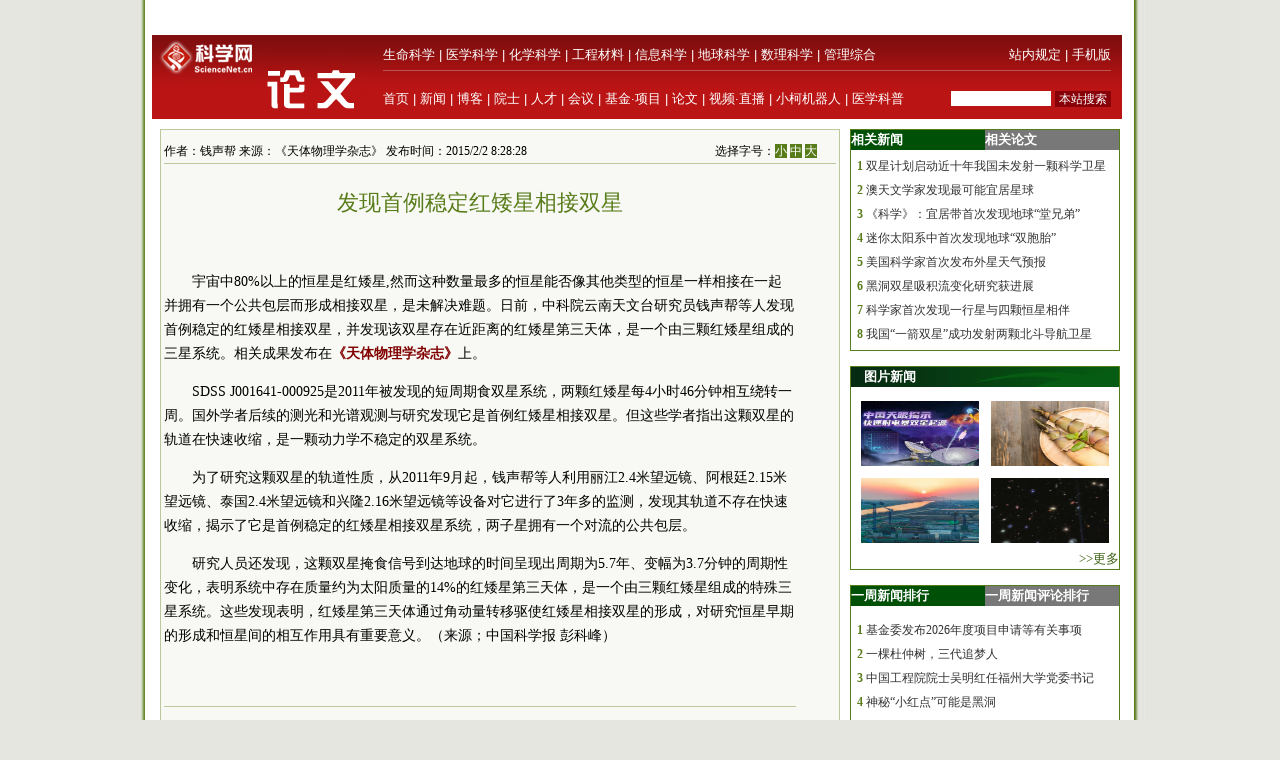

--- FILE ---
content_type: text/html
request_url: https://paper.sciencenet.cn/htmlpaper/201522828284335592.shtm
body_size: 10966
content:
<!DOCTYPE html PUBLIC "-//W3C//DTD XHTML 1.0 Transitional//EN" "http://www.w3.org/TR/xhtml1/DTD/xhtml1-transitional.dtd">
<html xmlns="http://www.w3.org/1999/xhtml">
<head>
    <title>发现首例稳定红矮星相接双星—论文—科学网</title>
    <meta http-equiv="Content-Type" content="text/html; charset=utf-8" />
    <meta name="keywords" content=红矮星，双星，三星系统, />
    <script language="javascript" type="text/javascript">
		function showsize(sid)
		{
				document.getElementById("content"+1).style.fontSize=sid;
document.getElementById("content"+1).className='f'+sid;
			
		}
		function showandhide(showid,hideid)
        {
         document.getElementById(showid).style.display="";
         document.getElementById(hideid).style.display="none";
          document.getElementById(showid+"1").style.background="#005007";
         document.getElementById(hideid+"1").style.background="#787878";
        }
    </script>

    <style type="text/css">
body { margin:0; padding:0; background:#e4e6df url(/images/a-b-mbr.jpg) repeat-y center top; text-align:center; font:13px Arial, Helvetica, sans-serif; }
#wrap { margin:0 auto; text-align:left; width:980px; padding:0 0px; w\idth:976px;background:#ffffff}
img { border:0; }
td{font:13px 宋体}
#header { width:100%; margin-top:5px;text-align:center; }
#fielder {margin:0 auto; text-align:left; width:970px;}
#fielderleft {width:450px; float: left;font:13px 宋体;color:#b41319;height:20px; text-align:right;margin-top:5px}
#fielderright {width:520px; float: right;height:20px}
#fielderleft a{font:13px 宋体;color:#b41319; text-decoration:none; }
#main {margin:0 auto; text-align:left; width:960px; padding:0 4px;}
#footer { width:100%; height:66px;margin-top:10px; clear:both; text-align:center; }
 #foot1{text-align:center;background:#d7ceaa;color:#885f17;width:100%; height:30px;margin-top:10px;vertical-align:bottom}
#foot1 a{font:12px 宋体, Helvetica, sans-serif;color:#885f17; text-decoration:none;}
#mleft{float: left; width:680px}
#mright{float: right; width:270px;text-align:left;}
.html1{font:12px 宋体;color:#333333; text-decoration:none; }
.html2{font:12px 宋体;color:#885f17; text-decoration:none; }
#headerleft ul {text-align:left; width:456px;  margin:0; padding:0; list-style:none;  }
#headerleft li{ margin-right: auto;display:inline;vertical-align:bottom;}
#headerleft { float:left; width:456px; height:22px text-align:left; }
#headerleft a{font:13px 宋体, Helvetica, sans-serif;color:#000000; text-decoration:none;}
#headerright a{font:13px 宋体, Helvetica, sans-serif;color:#000000; text-decoration:none;}
#head2{background:#ba1414;width:970px;bgcolor:#ba1414;margin-top:0px}
textarea { font: 12px Arial, Helvetica, sans-serif; border:1px solid #333333; }
.input{ font: 11px Arial, Helvetica, sans-serif; border:1px solid #333333;}
.rblinput{ font: 11px Arial; border:0;width:30px}
.ulclass{margin:8px 5px 8px 20px; padding:0; list-style:none;  text-align:left; line-height:16px;}
.ulclass li{display:inline;}
.h1ulclass{margin:0px 5px 8px 20px; padding:0; list-style:none;  text-align:left; line-height:16px;}
.h1ulclass li{display:inline;}
.plnum{width: 30px;color:#587c19;font:12px 宋体; text-align:center; font-weight:bold;margin-left:-14px}
.highlight2{font-size:12px;color:#333333;text-decoration:none;}
a:hover {
	color: #ba1413;

	text-decoration: underline;
}
a{ text-decoration:none;color:#333333;}
#head1{width:970px;margin-top:0px}
#head2 td{font:12px 宋体}
#field8 a{font:13px 宋体;color:#fff; text-decoration:none;}
#field8 td{ height:20px;}
#content1 a{color: #800000;}
.f12{font-size:12px}
.f14{font-size:14px}
.f16{font-size:16px}
.ifcomm{}
</style>
</head>
<body>
    <div id="wrap">
     
      <!--登录-->
		<iframe src="http://bbs.sciencenet.cn/plus.php?mod=iframelogin" style="width:970px; height:32px; " scrolling="no" frameborder="0"  ></iframe>
            <!--导航-->
           ﻿<link href="https://www.sciencenet.cn/css/indexhead.css" type="text/css" rel="stylesheet" />
     <div class="logo">
          <div  class="lg"  ><a href="https://paper.sciencenet.cn/"><img src="/images/paper.jpg" width="231" height="84"  alt="科学网论文频道"  /></a></div>
		 <div class="rg02"  >
		 <div class="rg" ><span style="float:left;">
                        <a href="https://www.sciencenet.cn/life/" style="color:#fff">生命科学</a> | 
                        <a href="https://www.sciencenet.cn/medicine/" style="color:#fff">医学科学</a> | 
                        <a href="https://www.sciencenet.cn/chemistry/" style="color:#fff">化学科学</a> | 
                        <a href="https://www.sciencenet.cn/material/" style="color:#fff">工程材料</a> | 
                        <a href="https://www.sciencenet.cn/information/" style="color:#fff">信息科学</a> | 
                        <a href="https://www.sciencenet.cn/earth/" style="color:#fff">地球科学</a> | 
                        <a href="https://www.sciencenet.cn/mathematics/" style="color:#fff">数理科学</a> | 
                        <a href="https://www.sciencenet.cn/policy/" style="color:#fff">管理综合</a> </span> 
		  <span style=" float:right;  "> <a href="https://blog.sciencenet.cn/blog-45-1064777.html" style="color:#fff">站内规定</a> | <a href="https://wap.sciencenet.cn/"   style="color:#fff">手机版</a></span></div>
          <div class="rg01"><span style="float:left;  ">
                <a href="https://www.sciencenet.cn/">首页</a> | <a href="https://news.sciencenet.cn/">新闻</a> | <a href="https://blog.sciencenet.cn/blog.php">博客</a> | <a href="https://news.sciencenet.cn/ys/">院士</a> | <a href="https://talent.sciencenet.cn/">人才</a> | <a href="https://meeting.sciencenet.cn">会议</a> | <a href="https://fund.sciencenet.cn/">基金&middot;项目</a> | <a href="https://paper.sciencenet.cn/">论文</a> | <a href="https://blog.sciencenet.cn/blog.php?mod=video">视频&middot;直播</a> | <a href="https://paper.sciencenet.cn/AInews">小柯机器人</a> | <a href="https://kxxsh.sciencenet.cn/">医学科普</a>
          </span>
			  <div style="float:right; padding-left:0px;">
				   <form style="display:inline" method="get" action="https://www.baidu.com/baidu" accept-charset="utf-8" name="f1">
					  <input style=" width:100px;border:0" maxlength="40" size="31" name="word" />
					  <input type="submit" style="cursor:pointer; width:56px; font-size:12px; background-color:#880008; border-width:0px; height:16px; color:#fff;" value="本站搜索" />
					  <input type="hidden" value="2097152" name="ct" />
					  <input type="hidden" value="3" name="cl" />
					  <input type="hidden" value="paper.sciencenet.cn" name="si" />
					  <input type="hidden" value="utf-8" name="ie" />
				  </form>
			  </div>
          </div></div>
        </div> 

        <div style="line-height: 10px; height: 10px; clear: both;  ">
            &nbsp;</div>
        <div id="main">
            <div id="mleft">
                <table border="0" cellpadding="0" cellspacing="0" style="width: 100%" >
                    <tr>
                        <td style="width: 680px;">
                            <table id="content" style="border: solid 1px #bbc89b; width: 680px; text-align: center;
                                background-color: #f8f9f4">
                                <tr>
                                    <td align="left">
                                        <div style="height: 20px; margin: 0 auto; border-bottom: solid 1px #bbc89b; margin-top: 10px;
                                            width: 82%; font: 12px 宋体; float: left; ">
                                            作者：钱声帮 来源：《天体物理学杂志》 发布时间：2015/2/2 8:28:28</div>
                                        <div style="height: 20px; margin: 0 auto; border-bottom: solid 1px #bbc89b; margin-top: 10px;
                                            width: 18%; font: 12px 宋体; float: right">
                                            选择字号：<span onclick="showsize(12)" style="background-color: #587c19; color: #fff;
                                                font-size: 12px; cursor: pointer">小</span> <span onclick="showsize(14)" style="background-color: #587c19;
                                                    color: #fff; font-size: 12px; cursor: pointer">中</span> <span onclick="showsize(16)"
                                                        style="background-color: #587c19; color: #fff; font-size: 12px; cursor: pointer">
                                                        大</span>
                                        </div>
                                    </td>
                                </tr>
                                <tr>
                                    <td>
                                        <div id="content1" style="width: 94%; font: 14px 宋体; text-align: left; line-height: 24px;
                                            word-wrap: break-word">
                                            <table width="100%" border="0" cellspacing="0" cellpadding="0">
                                                <tr>
                                                    <td height="20">
                                                    </td>
                                                </tr>
                                                <tr>
                                                    <td align="center" valign="middle" class="style1" style="font-size: 13px; color: #333333;
                                                        font-family: 宋体; line-height: 20px">
                                                        <b></b></td>
                                                </tr>
                                                <tr>
                                                    <td align="center" class="style1" style="font-size: 22px; color: #587c19; font-family: 黑体;
                                                        line-height: 30px">
                                                        发现首例稳定红矮星相接双星</td>
                                                </tr>
                                                <tr>
                                                    <td align="center" valign="middle" class="style1" style="font-size: 13px; color: #333333;
                                                        font-family: 宋体; line-height: 20px;">
                                                        <b></b></td>
                                                </tr>
                                            </table>
                                            <p>
	&nbsp;</p>
<p style="text-indent: 2em">
	宇宙中80%以上的恒星是红矮星,然而这种数量最多的恒星能否像其他类型的恒星一样相接在一起并拥有一个公共包层而形成相接双星，是未解决难题。日前，中科院云南天文台研究员钱声帮等人发现首例稳定的红矮星相接双星，并发现该双星存在近距离的红矮星第三天体，是一个由三颗红矮星组成的三星系统。相关成果发布在<strong><a href="http://iopscience.iop.org/2041-8205/798/2/L42" target="_blank"><span style="color:#800000;">《天体物理学杂志》</span></a></strong>上。</p>
<p style="text-indent: 2em">
	SDSS J001641-000925是2011年被发现的短周期食双星系统，两颗红矮星每4小时46分钟相互绕转一周。国外学者后续的测光和光谱观测与研究发现它是首例红矮星相接双星。但这些学者指出这颗双星的轨道在快速收缩，是一颗动力学不稳定的双星系统。</p>
<p style="text-indent: 2em">
	为了研究这颗双星的轨道性质，从2011年9月起，钱声帮等人利用丽江2.4米望远镜、阿根廷2.15米望远镜、泰国2.4米望远镜和兴隆2.16米望远镜等设备对它进行了3年多的监测，发现其轨道不存在快速收缩，揭示了它是首例稳定的红矮星相接双星系统，两子星拥有一个对流的公共包层。</p>
<p style="text-indent: 2em">
	研究人员还发现，这颗双星掩食信号到达地球的时间呈现出周期为5.7年、变幅为3.7分钟的周期性变化，表明系统中存在质量约为太阳质量的14%的红矮星第三天体，是一个由三颗红矮星组成的特殊三星系统。这些发现表明，红矮星第三天体通过角动量转移驱使红矮星相接双星的形成，对研究恒星早期的形成和恒星间的相互作用具有重要意义。（来源；中国科学报 彭科峰）</p>
<div style="text-indent:2em;color: #587c19">
	&nbsp;</div>

                                            <div style="border-bottom: solid 1px #bfc89d; vertical-align: bottom; width: 100%;
                                                height: 20px">
                                            </div>
                                            <div style="width: 100%; height: 20px; text-align: center; margin:10px">
                                                        <!-- JiaThis Button BEGIN -->
<script src="/html/js/share.js" type="text/javascript"></script>
<!-- JiaThis Button END -->
                                            </div>
                                            
                                        </div>
                                    </td>
                                </tr>

                            </table>
                        </td>
                    </tr>
                </table>
                <div style="line-height: 10px; height: 10px; clear: both;">
                        &nbsp;</div>
                <div style=" vertical-align: bottom; width: 100%;
                                            height: 20px; text-align:right">
               
                                        <form action="/html/mail.aspx" method="post" id="myform">
                                            <span onclick="javascript:window.print()" style="cursor: pointer; background-color: #587c19;
                                                color: #fff;">&nbsp;打印&nbsp;</span> <span style="color: #587c19">发E-mail给：</span><input
                                                    name="txtemail" type="text" value="" size="22"  id="txtemail" style="background-color: #eeeee8" />&nbsp;
                                            <input type="hidden" id="myurl" name="myurl" runat="server" value="35592" />
                                            <input type="submit" value="" style="background-image: url(/images/go.gif); background-color: Transparent;
                                                width: 30px; background-repeat: no-repeat; border-width: 0; height: 21px" /></form>
                                        &nbsp; &nbsp;&nbsp;
                </div>
               <div style="line-height: 20px; height: 20px; clear: both;">
                        &nbsp;</div>
                         <div style="color:#784704; text-align:left" class="ifcomm">以下评论只代表网友个人观点，不代表科学网观点。</div>
                <div style="border: solid 1px #bbc89b; width: 680px; text-align: center; background-color: #f8f9f4" class="ifcomm">
                 
                   <B>���� SSI �ļ�ʱ����</B><BR>
 
                                     <div style="text-align:left;width: 94%; margin-top:10px"><a href="/html/commentp.aspx?id=35592" style="color:#ba1413; text-decoration:none"><img src="/images/newcomm.gif" /></a></div>
                    <div style="line-height: 4px; height: 4px; clear: both;">
                        &nbsp;</div>
                   <div style="text-align:left;width: 94%;border-top: solid 0px #bfc89d" id="formcomm">
                    
                    <iframe src="/html/papercomm.aspx?nid=35592" style="margin: 0px;
                    padding: 0px" frameborder="0" scrolling="no" height="160px" width="100%"></iframe>
                   
                    </div>
                 
                </div>
               
                </div>
                <div id="mright">
                  <script src="/html/js/p1.js" type="text/javascript"></script>
                    <!--相关新闻和相关论文-->
                    <table width="100%" border="0" cellpadding="0" cellspacing="0" style="border: solid 1px #557d1a;">
                        <tr>
                            <td align="left" id="xgnews1" style="background: #005007; height: 20px; font: 13px 宋体;
                                color: #fff; font-weight: bold; line-height: 20px; width: 50%" onmouseover="showandhide('xgnews','xgpaper')">
                                <span target="_blank" style="font: 13px 宋体; color: #fff; font-weight: bold;
                                    line-height: 20px; text-indent: 1em">相关新闻</span></td>
                            <td align="left" id="xgpaper1" style="background: #787878; height: 20px; font: 13px 宋体;
                                color: #fff; font-weight: bold; line-height: 20px; width: 50%" onmouseover="showandhide('xgpaper','xgnews')">
                                <span target="_blank" style="font: 13px 宋体; color: #fff; font-weight: bold;
                                    line-height: 20px; text-indent: 1em">相关论文</span></td>
                        </tr>
                        <tr>
                            <td align="center" colspan="2">
                                <div id="xgnews">
                                    <ul class="ulclass">
<li class='plnum'>1</li>&nbsp;<li><a href="/htmlnews/2014/7/298951.shtm" class="highlight2" target="_blank">双星计划启动近十年我国未发射一颗科学卫星</a></li>
</ul>
<ul class="ulclass">
<li class='plnum'>2</li>&nbsp;<li><a href="/htmlnews/2014/7/298029.shtm" class="highlight2" target="_blank">澳天文学家发现最可能宜居星球</a></li>
</ul>
<ul class="ulclass">
<li class='plnum'>3</li>&nbsp;<li><a href="/htmlnews/2014/4/292386.shtm" class="highlight2" target="_blank">《科学》：宜居带首次发现地球“堂兄弟”</a></li>
</ul>
<ul class="ulclass">
<li class='plnum'>4</li>&nbsp;<li><a href="/htmlnews/2014/3/290718.shtm" class="highlight2" target="_blank">迷你太阳系中首次发现地球“双胞胎” </a></li>
</ul>
<ul class="ulclass">
<li class='plnum'>5</li>&nbsp;<li><a href="/htmlnews/2014/1/287005.shtm" class="highlight2" target="_blank">美国科学家首次发布外星天气预报</a></li>
</ul>
<ul class="ulclass">
<li class='plnum'>6</li>&nbsp;<li><a href="/htmlnews/2013/8/281505.shtm" class="highlight2" target="_blank">黑洞双星吸积流变化研究获进展</a></li>
</ul>
<ul class="ulclass">
<li class='plnum'>7</li>&nbsp;<li><a href="/htmlnews/2012/10/270518.shtm" class="highlight2" target="_blank">科学家首次发现一行星与四颗恒星相伴</a></li>
</ul>
<ul class="ulclass">
<li class='plnum'>8</li>&nbsp;<li><a href="/htmlnews/2012/9/269642.shtm" class="highlight2" target="_blank">我国“一箭双星”成功发射两颗北斗导航卫星</a></li>
</ul>

                                   
                                </div>
                                <div id="xgpaper" style="display: none">
                                   <ul class="ulclass">
<li class='plnum'>1</li>&nbsp;<li><a href="/htmlpaper/20151616573944335325.shtm" class="highlight2" target="_blank">两颗蓝巨星上演大“合并”</a></li>
</ul>
<ul class="ulclass">
<li class='plnum'>2</li>&nbsp;<li><a href="/htmlpaper/20144211443927932680.shtm" class="highlight2" target="_blank">恒星宜居带首现地球“堂兄弟”</a></li>
</ul>
<ul class="ulclass">
<li class='plnum'>3</li>&nbsp;<li><a href="/htmlpaper/201312214384066430941.shtm" class="highlight2" target="_blank">科学家发现连体双胞胎姐妹星 </a></li>
</ul>
<ul class="ulclass">
<li class='plnum'>4</li>&nbsp;<li><a href="/htmlpaper/201371213513978929477.shtm" class="highlight2" target="_blank">银河系中人类宜居星球或高达600亿颗</a></li>
</ul>
<ul class="ulclass">
<li class='plnum'>5</li>&nbsp;<li><a href="/htmlpaper/201351014394533728710.shtm" class="highlight2" target="_blank">遥远双星系统演示爱因斯坦广义相对论效应</a></li>
</ul>
<ul class="ulclass">
<li class='plnum'>6</li>&nbsp;<li><a href="/htmlpaper/201312513314266827485.shtm" class="highlight2" target="_blank">银河系至少存在一千亿颗行星</a></li>
</ul>
<ul class="ulclass">
<li class='plnum'>7</li>&nbsp;<li><a href="/htmlpaper/2012121113301339327141.shtm" class="highlight2" target="_blank">模拟显示宽泛双星系统最初为紧密三星结构</a></li>
</ul>
<ul class="ulclass">
<li class='plnum'>8</li>&nbsp;<li><a href="/htmlpaper/20129514534832625662.shtm" class="highlight2" target="_blank">科学家首次发现绕双星运行行星系统</a></li>
</ul>

                                   
                                </div>
                            </td>
                        </tr>
                    </table>
                      <script src="/html/js/p2.js" type="text/javascript"></script>
                    <!--图片新闻-->
                    <table border="0" cellpadding="0" cellspacing="0" style="width: 100%; background-color: #fff;
                        border: solid 1px #557d1a; margin-top:0px">
                        <tr>
                            <td align="left" colspan="2" style="background-image: url(/images/lmsy_jbg_br.jpg);
                                height: 20px; line-height: 20px; text-indent:1em">
                                <a href="http://paper.sciencenet.cn/p-imgpaper.aspx" target="_blank" style="font: 13px 宋体; color: #fff; font-weight: bold;
                                    line-height: 20px">图片新闻</a></td>
                        </tr>
                        <tr >
                            <td style="width: 100%; height: 8px; border-width: 1px; text-align: right;" colspan="2">
                            </td>
                        </tr>
                         ﻿<tr ><td style="padding: 6px 6px 6px 10px" class="highlight2">
  <a href='https://news.sciencenet.cn/https://news.sciencenet.cn/htmlnews/2026/1/558941.shtm' target='_blank'><img src='https://news.sciencenet.cn//upload/news/images/2026/1/20261191481350.jpg' width='118' height='65' alt='世界首次！FAST破解天体物理学重要谜团' /></a>
</td>
<td style="padding: 6px 10px 6px 6px" class="highlight2">
  <a href='https://news.sciencenet.cn//htmlnews/2026/1/558885.shtm' target='_blank'><img src='https://news.sciencenet.cn//upload/news/images/2026/1/20261181613384270.png' width='118' height='65' alt='竹子可能是极具潜力的新型“超级食物”' /></a>
</td>
<tr ><td style="padding: 6px 6px 6px 10px" class="highlight2">
  <a href='https://news.sciencenet.cn//htmlnews/2026/1/558839.shtm' target='_blank'><img src='https://news.sciencenet.cn//upload/news/images/2026/1/2026117165315520.jpg' width='118' height='65' alt='全球首个双堆耦合核能综合利用项目开工' /></a>
</td>
<td style="padding: 6px 10px 6px 6px" class="highlight2">
  <a href='https://news.sciencenet.cn//htmlnews/2026/1/558780.shtm' target='_blank'><img src='https://news.sciencenet.cn//upload/news/images/2026/1/2026115222844430.jpg' width='118' height='65' alt='神秘“小红点”可能是黑洞' /></a>
</td>

 
                        <tr style="">
                            <td style="width: 100%; border-width: 1px; text-align: right; height: 20px;" colspan="2">
                                <a href="/imgnews.aspx" target="_blank" style="color: #3f6417">>>更多</a></td>
                        </tr>
                    </table>
                    <div style="line-height: 10px; height: 15px; clear: both;">
                        &nbsp;</div>
                          <script src="/html/js/p3.js" type="text/javascript"></script>
                    <!--新闻排行和评论排行-->
                    <table width="100%" border="0" cellpadding="0" cellspacing="0" style="border: solid 1px #557d1a;">
                        <tr>
                            <td align="left" id="zph1" style="background: #005007; height: 20px; font: 13px 宋体;
                                color: #fff; font-weight: bold; line-height: 20px; width: 50%" onmouseover="showandhide('zph','yph')">
                                <a href="/zphnews.aspx" target="_blank" style="font: 13px 宋体; color: #fff; font-weight: bold;
                                    line-height: 20px; text-indent: 1em">一周新闻排行</a></td>
                            <td align="left" id="yph1" style="background: #787878; height: 20px; font: 13px 宋体;
                                color: #fff; font-weight: bold; line-height: 20px; width: 50%" onmouseover="showandhide('yph','zph')">
                                <a href="/yphnews.aspx" target="_blank" style="font: 13px 宋体; color: #fff; font-weight: bold;
                                    line-height: 20px; text-indent: 1em">一周新闻评论排行</a></td>
                        </tr>
                        <tr>
                            <td align="center" colspan="2">
                                <div id="zph">
                                    ﻿<ul class="h1ulclass">
<li class='plnum'>1</li>&nbsp;<li><a href="https://news.sciencenet.cn//htmlnews/2026/1/558686.shtm" class="highlight2" target="_blank">基金委发布2026年度项目申请等有关事项</a></li>
</ul>
<ul class="ulclass">
<li class='plnum'>2</li>&nbsp;<li><a href="https://news.sciencenet.cn//htmlnews/2026/1/558600.shtm" class="highlight2" target="_blank">一棵杜仲树，三代追梦人</a></li>
</ul>
<ul class="ulclass">
<li class='plnum'>3</li>&nbsp;<li><a href="https://news.sciencenet.cn//htmlnews/2026/1/558641.shtm" class="highlight2" target="_blank">中国工程院院士吴明红任福州大学党委书记</a></li>
</ul>
<ul class="ulclass">
<li class='plnum'>4</li>&nbsp;<li><a href="https://news.sciencenet.cn//htmlnews/2026/1/558780.shtm" class="highlight2" target="_blank">神秘“小红点”可能是黑洞</a></li>
</ul>
<ul class="ulclass">
<li class='plnum'>5</li>&nbsp;<li><a href="https://news.sciencenet.cn//htmlnews/2026/1/558781.shtm" class="highlight2" target="_blank">高电荷态离子光谱的精密测量研究取得新进展</a></li>
</ul>
<ul class="ulclass">
<li class='plnum'>6</li>&nbsp;<li><a href="https://news.sciencenet.cn//htmlnews/2026/1/558834.shtm" class="highlight2" target="_blank">湖南省委组织部公示：4人拟任省管本科院校正职</a></li>
</ul>
<ul class="ulclass">
<li class='plnum'>7</li>&nbsp;<li><a href="https://news.sciencenet.cn//htmlnews/2026/1/558596.shtm" class="highlight2" target="_blank">大学“发霉的课堂”是个被放大的“伪问题”</a></li>
</ul>
<ul class="ulclass">
<li class='plnum'>8</li>&nbsp;<li><a href="https://news.sciencenet.cn//htmlnews/2026/1/558680.shtm" class="highlight2" target="_blank">2人获2025年“CCF最高科学技术奖”</a></li>
</ul>
<ul class="ulclass">
<li class='plnum'>9</li>&nbsp;<li><a href="https://news.sciencenet.cn//htmlnews/2026/1/558675.shtm" class="highlight2" target="_blank">清华教授刘强获德国洪堡基金会贝塞尔研究奖</a></li>
</ul>
<ul class="ulclass">
<li class='plnum'>10</li>&nbsp;<li><a href="https://news.sciencenet.cn//htmlnews/2026/1/558764.shtm" class="highlight2" target="_blank">38岁获菲尔兹奖，他成为越南数学发展的倡导者</a></li>
</ul>

 
                                    <ul style="margin: 6px 10px 6px 10px; padding: 0; list-style: none; text-align: right">
                                        <li><a href="/zphnews.aspx" target="_blank" style="color: #567b1c; font-size: 12px">更多>></a>
                                        </li>
                                    </ul>
                                </div>
                                <div id="yph" style="display: none">
                                    ﻿<ul class="h1ulclass">
<li class='plnum'>1</li>&nbsp;<li><a href="/htmlnews/2021/2/453545.shtm" class="highlight2" target="_blank">中国学者Nature发文：识骨寻宗</a></li>
</ul>
<ul class="ulclass">
<li class='plnum'>2</li>&nbsp;<li><a href="/htmlnews/2021/2/453548.shtm" class="highlight2" target="_blank">我国勘探开发重心向西转移</a></li>
</ul>
<ul class="ulclass">
<li class='plnum'>3</li>&nbsp;<li><a href="/htmlnews/2021/2/453549.shtm" class="highlight2" target="_blank">即便只一天 脏空气都可能影响孩子心脏健康</a></li>
</ul>
<ul class="ulclass">
<li class='plnum'>4</li>&nbsp;<li><a href="/htmlnews/2021/2/453530.shtm" class="highlight2" target="_blank">这个“就地过年”的春节，你幸福吗？</a></li>
</ul>
<ul class="ulclass">
<li class='plnum'>5</li>&nbsp;<li><a href="/htmlnews/2021/2/453521.shtm" class="highlight2" target="_blank">科大讯飞发布全新一代智能办公本</a></li>
</ul>
<ul class="ulclass">
<li class='plnum'>6</li>&nbsp;<li><a href="/htmlnews/2021/2/453547.shtm" class="highlight2" target="_blank">强化领导注重实效 动态督促形成合力</a></li>
</ul>
<ul class="ulclass">
<li class='plnum'>7</li>&nbsp;<li><a href="/htmlnews/2021/2/453544.shtm" class="highlight2" target="_blank">突出重点强抓手 推动党建谋发展</a></li>
</ul>
<ul class="ulclass">
<li class='plnum'>8</li>&nbsp;<li><a href="/htmlnews/2021/2/453534.shtm" class="highlight2" target="_blank">比超级计算机快百万亿倍仅是量子计算的第一步</a></li>
</ul>
<ul class="ulclass">
<li class='plnum'>9</li>&nbsp;<li><a href="/htmlnews/2021/2/453508.shtm" class="highlight2" target="_blank">人类肠道中生活着14万种病毒</a></li>
</ul>
<ul class="ulclass">
<li class='plnum'>10</li>&nbsp;<li><a href="/htmlnews/2021/2/453529.shtm" class="highlight2" target="_blank">中国现代科学家的家国情怀</a></li>
</ul>

 
                                    <ul style="margin: 6px 10px 6px 10px; padding: 0; list-style: none; text-align: right">
                                        <li><a href="/yphnews.aspx" target="_blank" style="color: #567b1c; font-size: 12px">更多>></a>
                                        </li>
                                    </ul>
                                </div>
                            </td>
                        </tr>
                    </table>
                   
                    <div style="line-height: 10px; height: 15px; clear: both;">
                        &nbsp;</div>
                          <script src="/html/js/p4.js" type="text/javascript"></script>
                    <!--博文精选-->
                    <table border="0" cellpadding="0" cellspacing="0" style="width: 100%; background-color: #fff;
                        border: solid 1px #557d1a;">
                        <tr>
                            <td align="left" colspan="2" style="background:#a4934b url(/images/lmd_jby_mbr.jpg) no-repeat;
                                height: 20px; line-height: 20px; text-indent:1em">
                                <a href="http://blog.sciencenet.cn/blog.php?mod=recommend" target="_blank" style="font: 13px 宋体; color: #fff;
                                    font-weight: bold; line-height: 20px">编辑部推荐博文</a></td>
                        </tr>
                         <tr>
                            <td  colspan="2">
                            <div>
                                    ﻿<ul class="h1ulclass">
<li class='plnum'><img src='/images/t11.gif' /></li><li><a href="https://blog.sciencenet.cn/blog-45-1518409.html" class="highlight2" target="_blank">封面文章丨解码水生生物中的TRP家族蛋白作用</a></li>
</ul>
<ul class="ulclass">
<li class='plnum'><img src='/images/t11.gif' /></li><li><a href="https://blog.sciencenet.cn/blog-45-1517098.html" class="highlight2" target="_blank">科学网2025年12月十佳博文榜单公布！</a></li>
</ul>
<ul class="ulclass">
<li class='plnum'><img src='/images/t11.gif' /></li><li><a href="https://blog.sciencenet.cn/blog-3032375-1519141.html" class="highlight2" target="_blank">近代化学创始人——拉瓦锡</a></li>
</ul>
<ul class="ulclass">
<li class='plnum'><img src='/images/t11.gif' /></li><li><a href="https://blog.sciencenet.cn/blog-41174-1519062.html" class="highlight2" target="_blank">人类有33种感官！</a></li>
</ul>
<ul class="ulclass">
<li class='plnum'><img src='/images/t11.gif' /></li><li><a href="https://blog.sciencenet.cn/blog-3316383-1519134.html" class="highlight2" target="_blank">一篇论文两次投稿：我对选对期刊的一次真实体会</a></li>
</ul>
<ul class="ulclass">
<li class='plnum'><img src='/images/t11.gif' /></li><li><a href="https://blog.sciencenet.cn/blog-437607-1519113.html" class="highlight2" target="_blank">罗勒香草佐佳肴，芳华九重护安康</a></li>
</ul>

 
                                    <ul style="margin: 6px 10px 6px 10px; padding: 0; list-style: none; text-align: right">
                                        <li><a href="http://blog.sciencenet.cn/blog.php?mod=recommend" target="_blank" style="color: #567b1c; font-size: 12px">更多>></a>
                                        </li>
                                    </ul>
                                </div>
                            </td>
                        </tr>
                    </table>
                    <div style="line-height: 10px; height: 15px; clear: both;">&nbsp;</div>
                          <script src="/html/js/p5.js" type="text/javascript"></script>
                    <!--论坛精选-->
                    <table border="0" cellpadding="0" cellspacing="0" style="width: 100%; background-color: #fff;
                        border: solid 1px #557d1a;">
                        <tr>
                            <td align="left" colspan="2" style="background-image: url(/images/lmsy_jbg_br.jpg);
                                height: 20px; line-height: 20px; text-indent:1em">
                                <a href="http://bbs.sciencenet.cn/" target="_blank" style="font: 13px 宋体; color: #fff;
                                    font-weight: bold; line-height: 20px">论坛推荐</a></td>
                        </tr>
                        <tr>
                            <td  colspan="2">
                            <div>
                                  ﻿ 
                                    <ul style="margin: 6px 10px 6px 10px; padding: 0; list-style: none; text-align: right">
                                        <li><a href="http://bbs.sciencenet.cn/" target="_blank" style="color: #567b1c; font-size: 12px">更多>></a>
                                        </li>
                                    </ul>
                                </div>
                            </td>
                        </tr>
                       
                        
                    </table>
                </div>
            </div>
            <div id="footer">

                <script src="/html/inc/foot.js" type="text/javascript"></script>

            </div>
        </div>
</body>
</html>
<p style="display:none ">
<script src="/html/cp.aspx?id=35592" type="text/C#"></script></p>


--- FILE ---
content_type: text/html; charset=utf-8
request_url: https://paper.sciencenet.cn/html/js/share.js
body_size: 16002
content:


<!DOCTYPE html PUBLIC "-//W3C//DTD XHTML 1.0 Transitional//EN" "http://www.w3.org/TR/xhtml1/DTD/xhtml1-transitional.dtd">
<html xmlns="http://www.w3.org/1999/xhtml" >
<head id="Head1"><title>
	科学网—新闻
</title><meta name="description" content="科学网—新闻中心" /><meta name="keywords" content="科学网—科技,国际,交流,科教,新闻" /><link href="/news/css/newscss.css" rel="stylesheet" type="text/css" />

<script language="javascript" type="text/javascript">
function SubmitKeyClick(button) 
{    
 if (event.keyCode == 13) 
 {        
  event.keyCode=9;
  event.returnValue = false;
  document.all[button].click(); 
 }
}
function agree(nid,st)
{
	location.href='/news/indexpoll.aspx?newpoll='+st+'&nid='+nid;
}
function showandhide(showid,hideid)
        {
         document.getElementById(showid).style.display="";
         document.getElementById(hideid).style.display="none";
          document.getElementById(showid+"1").style.background="#005007";
         document.getElementById(hideid+"1").style.background="#787878";
        }
</script>
<script language="javascript" type="text/javascript">
if (document.domain =="paper.sciencenet.cn")
this.location = "http://paper.sciencenet.cn/paper/";
</script>

<script type="text/javascript">

function browserRedirect() { 

var sUserAgent= navigator.userAgent.toLowerCase(); 

var bIsIpad= sUserAgent.match(/ipad/i) == "ipad"; 

var bIsIphoneOs= sUserAgent.match(/iphone os/i) == "iphone os"; 

var bIsMidp= sUserAgent.match(/midp/i) == "midp"; 

var bIsUc7= sUserAgent.match(/rv:1.2.3.4/i) == "rv:1.2.3.4"; 

var bIsUc= sUserAgent.match(/ucweb/i) == "ucweb"; 

var bIsAndroid= sUserAgent.match(/android/i) == "android"; 

var bIsCE= sUserAgent.match(/windows ce/i) == "windows ce"; 

var bIsWM= sUserAgent.match(/windows mobile/i) == "windows mobile"; 

if (bIsIpad || bIsIphoneOs || bIsMidp || bIsUc7 || bIsUc || bIsAndroid || bIsCE || bIsWM) { 

  document.write("<div style='padding-left:4em'><a href=\"http://wap.sciencenet.cn/mobile.php?type=news&cat=yaowen&mobile=1\" style='font-size:2em;color:#ba1413; line-height:2em;text-indent:4em'>点击此处切换为手机版网页</a></div>"); 

} else { 

//window.location= '电脑网站地址'; 

} 

} 

browserRedirect(); 

</script>
<meta http-equiv="Content-Type" content="text/html; charset=gb2312" /></head>
<body >

<div id="container">
<a href='https://www.bjzzbj.com' target='_blank'><img src='/images/20251209-120723.jpg'></a>

 
  <!--登录-->
		<iframe src="https://blog.sciencenet.cn/plus.php?mod=iframelogin" style="width:990px; height:32px; " scrolling="no" frameborder="0"  ></iframe>
            <!--导航-->
        <div><link href="https://www.sciencenet.cn/css/indexhead.css" type="text/css" rel="stylesheet" />
     <div class="logo" style="width:990px">
          <div  class="lg"  ><a href="https://news.sciencenet.cn/"><img src="/images/news.jpg" width="231" height="84"  alt="科学网新闻频道" /></a></div>
		 <div class="rg02"  >
		 <div class="rg" ><span style="float:left;">
                        <a href="https://www.sciencenet.cn/life/" style="color:#fff">生命科学</a> | 
                        <a href="https://www.sciencenet.cn/medicine/" style="color:#fff">医学科学</a> | 
                        <a href="https://www.sciencenet.cn/chemistry/" style="color:#fff">化学科学</a> | 
                        <a href="https://www.sciencenet.cn/material/" style="color:#fff">工程材料</a> | 
                        <a href="https://www.sciencenet.cn/information/" style="color:#fff">信息科学</a> | 
                        <a href="https://www.sciencenet.cn/earth/" style="color:#fff">地球科学</a> | 
                        <a href="https://www.sciencenet.cn/mathematics/" style="color:#fff">数理科学</a> | 
                        <a href="https://www.sciencenet.cn/policy/" style="color:#fff">管理综合</a> </span> 
		  <span style=" float:right;  "> <a href="https://blog.sciencenet.cn/blog-45-1064777.html" style="color:#fff">站内规定</a> | <a href="https://wap.sciencenet.cn/"   style="color:#fff">手机版</a></span></div>
          <div class="rg01"><span style="float:left;  ">
               <a href="https://www.sciencenet.cn/">首页</a> | <a href="https://news.sciencenet.cn/">新闻</a> | <a href="https://blog.sciencenet.cn/blog.php">博客</a> | <a href="https://news.sciencenet.cn/ys/">院士</a> | <a href="https://talent.sciencenet.cn/">人才</a> | <a href="https://meeting.sciencenet.cn">会议</a> | <a href="https://fund.sciencenet.cn/">基金&middot;项目</a> | <a href="https://paper.sciencenet.cn/">论文</a> | <a href="https://blog.sciencenet.cn/blog.php?mod=video">视频&middot;直播</a> | <a href="https://paper.sciencenet.cn/AInews">小柯机器人</a> | <a href="https://kxxsh.sciencenet.cn/">医学科普</a>
          </span>
			  <div style="float:right; padding-left:0px;">
				   <form style="display:inline" method="get" action="https://www.baidu.com/baidu" accept-charset="utf-8" name="f1">
					  <input style=" width:100px;border:0" maxlength="40" size="31" name="word" />
					  <input type="submit" style="cursor:pointer; width:56px; font-size:12px; background-color:#880008; border-width:0px; height:16px; color:#fff;" value="本站搜索" />
					  <input type="hidden" value="2097152" name="ct" />
					  <input type="hidden" value="3" name="cl" />
					  <input type="hidden" value="news.sciencenet.cn" name="si" />
					  <input type="hidden" value="utf-8" name="ie" />
				  </form>
			  </div>
          </div></div>
        </div></div>   
        <div style="height:10px; clear:both; line-height:10px">&nbsp;</div> 
  <div class="main" style="clear:both;  ">
    <div class="left01">
      <div class="main01">
        <div class="left">
          <div class="ltitbg">
            <table width="100%" border="0" cellspacing="0" cellpadding="0">
              <tr>
                <td width="82%" class="white">头 条</td>
                <td width="18%" class="more"><a href="/topnews.aspx">更多&gt;&gt;</a></td>
              </tr>
            </table>
          </div>
           <div class="Black"><a href="https://news.sciencenet.cn/htmlnews/2026/1/559002.shtm" target="_blank">“反PPT”的他决定上“十年不重复”理论课</a></div><div class="summary"><a href="https://news.sciencenet.cn/htmlnews/2026/1/559002.shtm"  target="_blank">一块黑板、一根粉笔，靠着满满当当的板书，以及接地气的例子，杨宁把晦涩的理论讲得鲜活、生动。然而，课堂外的杨宁话不多。他有个“小目标”：连讲十年《文学理论》，且不重复。</a></div>
<div class="Black"><a href="https://news.sciencenet.cn/htmlnews/2026/1/559001.shtm" target="_blank">基础学科拔尖创新人才培养应“三性一体”</a></div><div class="summary"><a href="https://news.sciencenet.cn/htmlnews/2026/1/559001.shtm"  target="_blank">在AI技术深度嵌入知识生产与科学研究的今天，基础学科拔尖创新人才培养路径系统性重构，已成为关乎高校核心竞争力与国家未来的关键命题。</a></div>
 
           
        </div>
        <div class="center">
          <div class="ltitbg">
            <table width="100%" border="0" cellspacing="0" cellpadding="0">
              <tr>
                <td width="82%" class="white">要 闻</td>
                <td width="18%" class="more"><a href="/indexyaowen.aspx">更多&gt;&gt;</a></td>
              </tr>
            </table>
          </div>
          <div class="boxm">
            <ul>
           
    <li>·<a href="/htmlnews/2026/1/558707.shtm" target="_blank" >封面文章丨解码水生生物中的TRP家族蛋白作用</a></li>
    
    <li>·<a href="/htmlnews/2026/1/559007.shtm" target="_blank" >科学家首次在纳米尺度“直播”黄金形成的动态过程</a></li>
    
    <li>·<a href="/htmlnews/2026/1/559006.shtm" target="_blank" >大学要算好AI赋能教学的成本收益账</a></li>
    
    <li>·<a href="/htmlnews/2026/1/559005.shtm" target="_blank" >科学界质疑“人体微塑料水平大幅上升只是实验误差...</a></li>
    
    <li>·<a href="/htmlnews/2026/1/559000.shtm" target="_blank" >张宏达：为普洱茶正名</a></li>
    
            </ul>
          </div>
          <div>
            <ul>
               
    <li>·<a href="/htmlnews/2026/1/558999.shtm" target="_blank" >穿越到2050年，世界将变成什么样</a></li>
    
    <li>·<a href="/htmlnews/2026/1/558998.shtm" target="_blank" >高校教师失范事件频发背后的生态危机</a></li>
    
    <li>·<a href="/htmlnews/2026/1/558988.shtm" target="_blank" >尚庆飞任南京师范大学党委书记</a></li>
    
    <li>·<a href="/htmlnews/2026/1/558987.shtm" target="_blank" >河南省科技厅发布3个项目拟立项公示</a></li>
    
            </ul>
          </div>
        </div>
      </div>
      <div class="photoxbox">
        <table width="100%" border="0" cellspacing="0" cellpadding="0">
          <tr>
            <td width="41%" valign="middle"><div>
            <a href="https://news.sciencenet.cn/htmlnews/2026/1/558941.shtm" target="_blank"><img src="/upload/news/images/2026/1/20261191481350.jpg"  style="width:286px; height:160px" alt="世界首次！FAST破解天体物理学重要谜团"/></a></div>
              <div class="Black01"><a href="https://news.sciencenet.cn/htmlnews/2026/1/558941.shtm" target="_blank"  style="font-size:13px;" >世界首次！FAST破解天体物理学重要谜团</a></div></td>
            <td width="59%" valign="top"><div class="newtu">
              <p class="white" style="margin-left:20px;"><a href="/imgnews.aspx" class="white">新闻图集</a></p>
            </div>
              <div class="newfonter">
                <table width="98%" border="0" cellspacing="0" cellpadding="0">
                  <tr>
                    <td style="width:33%" align="center">
                    <a href="/htmlnews/2026/1/558885.shtm" target="_blank"><img src="/upload/news/images/2026/1/20261181613384270.png"  style="width:132px; height:74px" alt="竹子可能是极具潜力的新型“超级食物”"/></a>
                    </td>
                    <td style="width:33%" align="center"><a href="/htmlnews/2026/1/558839.shtm" target="_blank"><img src="/upload/news/images/2026/1/2026117165315520.jpg"  style="width:132px; height:74px" alt="全球首个双堆耦合核能综合利用项目开工"/></a>
                    </td>
                    <td style="width:33%" align="center"><a href="/htmlnews/2026/1/558780.shtm" target="_blank"><img src="/upload/news/images/2026/1/2026115222844430.jpg"  style="width:132px; height:74px" alt="神秘“小红点”可能是黑洞"/></a>
                    </td>
                </tr>
                <tr>
                    <td  valign="top" align="center"><a href="/htmlnews/2026/1/558885.shtm" target="_blank" >竹子可能是极具潜力的新型“超级食物”</a>
                    </td>
                    <td  valign="top" align="center"><a href="/htmlnews/2026/1/558839.shtm" target="_blank" >全球首个双堆耦合核能综合利用项目开工</a>
                    </td>
                    <td valign="top" align="center"><a href="/htmlnews/2026/1/558780.shtm" target="_blank" >神秘“小红点”可能是黑洞</a>
                    </td>
                </tr>
                </table>
              </div></td>
          </tr>
        </table>
      </div>
      <div class="main01">
        <div class="left">
            <div>
            <table width="100%" border="0" cellspacing="0" cellpadding="0">
              <tr>
                <td width="31%" align="center" valign="middle" class="green">科报深度</td>
                <td width="59%" class="green">&nbsp;</td>
                <td width="10%" class="more"><a href="/morenews-F-1.aspx">更多&gt;&gt;</a></td>
              </tr>
            </table>
          </div>
          <div class="ntit02"></div>
          <div class="boxm">
            <ul>
              <li>·<a href="http://news.sciencenet.cn/htmlnews/2026/1/558941.shtm"   title="世界首次！FAST破解天体物理学重要谜团" target="_blank">世界首次！FAST破解天体物理学重要谜团</a></li><li>·<a href="http://news.sciencenet.cn/htmlnews/2026/1/558939.shtm"   title="慢淋治疗“无化疗时代”提速" target="_blank">慢淋治疗“无化疗时代”提速</a></li><li>·<a href="http://news.sciencenet.cn/htmlnews/2026/1/558934.shtm"   title="化学赋能！“超分子球”精准清除“致病蛋白”" target="_blank">化学赋能！“超分子球”精准清除“致病蛋白”</a></li><li>·<a href="http://news.sciencenet.cn/htmlnews/2026/1/558893.shtm"   title="“死了么”App能活多久，不重要" target="_blank">“死了么”App能活多久，不重要</a></li><li>·<a href="http://news.sciencenet.cn/htmlnews/2026/1/558881.shtm"   title="让所有人既“怕”又“敬”的老先生，内心纯粹得让人泪目" target="_blank">让所有人既“怕”又“敬”的老先生，内心纯粹得...</a></li><li>·<a href="http://news.sciencenet.cn/htmlnews/2026/1/558871.shtm"   title="这种能与植物“对话”的设备，国内可以量产了" target="_blank">这种能与植物“对话”的设备，国内可以量产了</a></li>
            </ul>
          </div>
         <div>
            <table width="100%" border="0" cellspacing="0" cellpadding="0">
              <tr>
                <td width="21%" align="center" valign="middle" class="green">国 际</td>
                <td width="69%" class="green">&nbsp;</td>
                <td width="10%" class="more"><a href="/morenews-7-1.aspx">更多&gt;&gt;</a></td>
              </tr>
            </table>
          </div>
          <div class="ntit02"></div>
          <div class="boxm">
            <ul>
              <li>·<a href="http://news.sciencenet.cn/htmlnews/2026/1/558999.shtm"   title="穿越到2050年，世界将变成什么样" target="_blank">穿越到2050年，世界将变成什么样</a></li><li>·<a href="http://news.sciencenet.cn/htmlnews/2026/1/558949.shtm"   title="感觉缺乏动力？其实是大脑在作祟" target="_blank">感觉缺乏动力？其实是大脑在作祟</a></li><li>·<a href="http://news.sciencenet.cn/htmlnews/2026/1/558942.shtm"   title="仅10分钟运动即可引发强大的抗癌效应" target="_blank">仅10分钟运动即可引发强大的抗癌效应</a></li><li>·<a href="http://news.sciencenet.cn/htmlnews/2026/1/558926.shtm"   title="智能透明木材能调光隔热防紫外线" target="_blank">智能透明木材能调光隔热防紫外线</a></li><li>·<a href="http://news.sciencenet.cn/htmlnews/2026/1/558925.shtm"   title="能自我修复上千次的复合材料面世" target="_blank">能自我修复上千次的复合材料面世</a></li><li>·<a href="http://news.sciencenet.cn/htmlnews/2026/1/558924.shtm"   title="大数据揭示性别、年龄等因素如何影响性欲" target="_blank">大数据揭示性别、年龄等因素如何影响性欲</a></li>
            </ul>
          </div>
          <div>
            <table width="100%" border="0" cellspacing="0" cellpadding="0">
              <tr>
                <td width="21%" align="center" valign="middle" class="green">高 校</td>
                <td width="69%" class="green">&nbsp;</td>
                <td width="10%" class="more"><a href="/morenews-9-1.aspx">更多&gt;&gt;</a></td>
              </tr>
            </table>
          </div>
          <div class="ntit02"></div>
          <div class="boxm">
            <ul>
               <li>·<a href="http://news.sciencenet.cn/htmlnews/2026/1/559006.shtm"   title="大学要算好AI赋能教学的成本收益账" target="_blank">大学要算好AI赋能教学的成本收益账</a></li><li>·<a href="http://news.sciencenet.cn/htmlnews/2026/1/559002.shtm"   title="“反PPT”的他决定上“十年不重复”理论课" target="_blank">“反PPT”的他决定上“十年不重复”理论课</a></li><li>·<a href="http://news.sciencenet.cn/htmlnews/2026/1/559001.shtm"   title="基础学科拔尖创新人才培养应“三性一体”" target="_blank">基础学科拔尖创新人才培养应“三性一体”</a></li><li>·<a href="http://news.sciencenet.cn/htmlnews/2026/1/558998.shtm"   title="高校教师失范事件频发背后的生态危机" target="_blank">高校教师失范事件频发背后的生态危机</a></li><li>·<a href="http://news.sciencenet.cn/htmlnews/2026/1/558988.shtm"   title="尚庆飞任南京师范大学党委书记" target="_blank">尚庆飞任南京师范大学党委书记</a></li><li>·<a href="http://news.sciencenet.cn/htmlnews/2026/1/558985.shtm"   title="清华读博延毕的遭遇，12年后让她获得重要发现" target="_blank">清华读博延毕的遭遇，12年后让她获得重要发现</a></li>
            </ul>
          </div>
        
          
         
          <div>
            <table width="100%" border="0" cellspacing="0" cellpadding="0">
              <tr>
                <td width="21%" align="center" valign="middle" class="green">科 普</td>
                <td width="69%" class="green">&nbsp;</td>
                <td width="10%" class="more"><a href="/morenews-K-1.aspx">更多&gt;&gt;</a></td>
              </tr>
            </table>
          </div>
          <div class="ntit02"></div>
          <div class="boxm">
            <ul>
              <li>·<a href="http://news.sciencenet.cn/htmlnews/2026/1/559005.shtm"   title="科学界质疑“人体微塑料水平大幅上升只是实验误差”" target="_blank">科学界质疑“人体微塑料水平大幅上升只是实验误...</a></li><li>·<a href="http://news.sciencenet.cn/htmlnews/2026/1/558999.shtm"   title="穿越到2050年，世界将变成什么样" target="_blank">穿越到2050年，世界将变成什么样</a></li><li>·<a href="http://news.sciencenet.cn/htmlnews/2026/1/558709.shtm"   title="黑洞如何让星系“早衰”" target="_blank">黑洞如何让星系“早衰”</a></li><li>·<a href="http://news.sciencenet.cn/htmlnews/2026/1/558283.shtm"   title="车厘子含褪黑素助眠？专家表示难以达到治疗效果" target="_blank">车厘子含褪黑素助眠？专家表示难以达到治疗效果</a></li><li>·<a href="http://news.sciencenet.cn/htmlnews/2026/1/558215.shtm"   title="首次洞穴训练，中国航天员在暗黑洞穴经历了什么？" target="_blank">首次洞穴训练，中国航天员在暗黑洞穴经历了什么...</a></li><li>·<a href="http://news.sciencenet.cn/htmlnews/2026/1/558190.shtm"   title="一周热闻回顾（2026年1月4日）" target="_blank">一周热闻回顾（2026年1月4日）</a></li>
            </ul>
          </div>
          
          
          
 <div class="ltit001">
            <table width="100%" border="0" cellspacing="0" cellpadding="0">
              <tr>
                <td width="27%" align="center" valign="middle" class="white01"><a href="/fieldlist.aspx?id=3" class="white01">生命科学</a></td>
                <td width="73%" class="more">&nbsp;</td>
              </tr>
            </table>
          </div>
          <div class="Black04"><a href="/htmlnews/2026/1/558707.shtm" target="_blank" class="Black04">封面文章丨解码水生生物中的TRP家族...</a></div>
          <div style="margin-bottom:15px">
            <table width="100%" border="0" cellspacing="0" cellpadding="0">
              <tr>
                <td width="30%"> 
<a href="https://news.sciencenet.cn/htmlnews/2026/1/558700.shtm" target="_blank" > <img src="/upload/news/images/2026/1/2026114129421930.jpg" width="97" height="73"  alt="轻干湿交替灌溉可改善稻米的食味品质" /> </a>
    
               </td>
                <td width="70%"><div class="nlist">
                  <ul>
                 
    <li><a href="/htmlnews/2026/1/559005.shtm" target="_blank" >科学界质疑“人体微塑料水平大幅上升...</a></li>
    
    <li><a href="/htmlnews/2026/1/558949.shtm" target="_blank" >感觉缺乏动力？其实是大脑在作祟</a></li>
    
    <li><a href="/htmlnews/2026/1/558924.shtm" target="_blank" >大数据揭示性别、年龄等因素如何影响...</a></li>
    
                  </ul>
                </div></td>
              </tr>
            </table>
          </div>
          
 <div class="ltit001">
            <table width="100%" border="0" cellspacing="0" cellpadding="0">
              <tr>
                <td width="27%" align="center" valign="middle" class="white01"><a href="/fieldlist.aspx?id=6" class="white01">医学科学</a></td>
                <td width="73%" class="more">&nbsp;</td>
              </tr>
            </table>
          </div>
          <div class="Black04"><a href="/htmlnews/2026/1/558986.shtm" target="_blank" class="Black04">中国团队成功研发自主显微眼科手术机...</a></div>
          <div style="margin-bottom:15px">
            <table width="100%" border="0" cellspacing="0" cellpadding="0">
              <tr>
                <td width="30%"> 
<a href="/htmlnews/2026/1/558643.shtm" target="_blank" > <img src="/upload/news/images/2026/1/2026113163375840.jpg" width="97" height="73"  alt="一屋子流感病人为何却没人生病" /> </a>
    
               </td>
                <td width="70%"><div class="nlist">
                  <ul>
                 
    <li><a href="/htmlnews/2026/1/558985.shtm" target="_blank" >清华读博延毕的遭遇，12年后让她获得...</a></li>
    
    <li><a href="/htmlnews/2026/1/558817.shtm" target="_blank" >过度诊断是一种流行病 | 荐书</a></li>
    
    <li><a href="/htmlnews/2026/1/558803.shtm" target="_blank" >“刺激”一下就能抗抑郁？我国科学家...</a></li>
    
                  </ul>
                </div></td>
              </tr>
            </table>
          </div>
          
 <div class="ltit001">
            <table width="100%" border="0" cellspacing="0" cellpadding="0">
              <tr>
                <td width="27%" align="center" valign="middle" class="white01"><a href="/fieldlist.aspx?id=7" class="white01">化学科学</a></td>
                <td width="73%" class="more">&nbsp;</td>
              </tr>
            </table>
          </div>
          <div class="Black04"><a href="/htmlnews/2026/1/558934.shtm" target="_blank" class="Black04">化学赋能！“超分子球”精准清除“致...</a></div>
          <div style="margin-bottom:15px">
            <table width="100%" border="0" cellspacing="0" cellpadding="0">
              <tr>
                <td width="30%"> 
<a href="/htmlnews/2026/1/558839.shtm" target="_blank" > <img src="/upload/news/images/2026/1/2026117165315520.jpg" width="97" height="73"  alt="全球首个双堆耦合核能综合利用项目开工" /> </a>
    
               </td>
                <td width="70%"><div class="nlist">
                  <ul>
                 
    <li><a href="/htmlnews/2026/1/558903.shtm" target="_blank" >我国科研团队实现二氧化碳光催化高效...</a></li>
    
    <li><a href="/htmlnews/2026/1/558845.shtm" target="_blank" >陈立东院士：探寻热电科学新突破</a></li>
    
    <li><a href="/htmlnews/2026/1/558833.shtm" target="_blank" >靠30公斤“树疙瘩”，他点燃塑料工业...</a></li>
    
                  </ul>
                </div></td>
              </tr>
            </table>
          </div>
          
 <div class="ltit001">
            <table width="100%" border="0" cellspacing="0" cellpadding="0">
              <tr>
                <td width="27%" align="center" valign="middle" class="white01"><a href="/fieldlist.aspx?id=8" class="white01">工程材料</a></td>
                <td width="73%" class="more">&nbsp;</td>
              </tr>
            </table>
          </div>
          <div class="Black04"><a href="/htmlnews/2026/1/559007.shtm" target="_blank" class="Black04">科学家首次在纳米尺度“直播”黄金形...</a></div>
          <div style="margin-bottom:15px">
            <table width="100%" border="0" cellspacing="0" cellpadding="0">
              <tr>
                <td width="30%"> 
<a href="https://news.sciencenet.cn/htmlnews/2025/12/556707.shtm" target="_blank" > <img src="/upload/news/images/2025/12/2025129924488020.jpg" width="97" height="73"  alt="福建宁古高速公路全线通车" /> </a>
    
               </td>
                <td width="70%"><div class="nlist">
                  <ul>
                 
    <li><a href="/htmlnews/2026/1/558926.shtm" target="_blank" >智能透明木材能调光隔热防紫外线</a></li>
    
    <li><a href="/htmlnews/2026/1/558925.shtm" target="_blank" >能自我修复上千次的复合材料面世</a></li>
    
    <li><a href="/htmlnews/2026/1/558846.shtm" target="_blank" >合肥工业大学成立聚变科学与工程学院</a></li>
    
                  </ul>
                </div></td>
              </tr>
            </table>
          </div>
        </div>
        <div class="center">
            <div>
            <table width="100%" border="0" cellspacing="0" cellpadding="0">
              <tr>
                <td width="31%" align="center" valign="middle" class="green">科报快讯</td>
                <td width="59%" class="green">&nbsp;</td>
                <td width="10%" class="more"><a href="/morenews-V-1.aspx">更多&gt;&gt;</a></td>
              </tr>
            </table>
          </div>
          <div class="ntit02"></div>
          <div class="boxm">
            <ul>
              <li>·<a href="http://news.sciencenet.cn/htmlnews/2026/1/558997.shtm"   title="土壤养分精准调控可增强植物免疫活性" target="_blank">土壤养分精准调控可增强植物免疫活性</a></li><li>·<a href="http://news.sciencenet.cn/htmlnews/2026/1/558996.shtm"   title="临床可用！眼内手术自主机器人系统研发成功" target="_blank">临床可用！眼内手术自主机器人系统研发成功</a></li><li>·<a href="http://news.sciencenet.cn/htmlnews/2026/1/558995.shtm"   title="单细胞技术揭秘马铃薯—晚疫病菌互作图谱" target="_blank">单细胞技术揭秘马铃薯—晚疫病菌互作图谱</a></li><li>·<a href="http://news.sciencenet.cn/htmlnews/2026/1/558989.shtm"   title="手机游戏成瘾和儿童身心健康发展研究获进展" target="_blank">手机游戏成瘾和儿童身心健康发展研究获进展</a></li><li>·<a href="http://news.sciencenet.cn/htmlnews/2026/1/558982.shtm"   title="新技术实现脂滴聚集体的光催化邻近标记" target="_blank">新技术实现脂滴聚集体的光催化邻近标记</a></li><li>·<a href="http://news.sciencenet.cn/htmlnews/2026/1/558981.shtm"   title="研究发展淀粉样变斑块的光催化标记新方法" target="_blank">研究发展淀粉样变斑块的光催化标记新方法</a></li>
            </ul>
          </div>
         <div>
            <table width="100%" border="0" cellspacing="0" cellpadding="0">
              <tr>
                <td width="21%" align="center" valign="middle" class="green">动态</td>
                <td width="69%" class="green">&nbsp;</td>
                <td width="10%" class="more"><a href="/morenews-T-1.aspx">更多&gt;&gt;</a></td>
              </tr>
            </table>
          </div>
          <div class="ntit02"></div>
          <div class="boxm">
            <ul>
               <li>·<a href="http://news.sciencenet.cn/htmlnews/2026/1/558994.shtm"   title="智能装备构建可复制推广的“能肥联产”技术模式" target="_blank">智能装备构建可复制推广的“能肥联产”技术模式</a></li><li>·<a href="http://news.sciencenet.cn/htmlnews/2026/1/558993.shtm"   title="第四届东西部协作助力共同富裕研讨会召开" target="_blank">第四届东西部协作助力共同富裕研讨会召开</a></li><li>·<a href="http://news.sciencenet.cn/htmlnews/2026/1/558991.shtm"   title="全国首款碳中和茶认证产品在京发布" target="_blank">全国首款碳中和茶认证产品在京发布</a></li><li>·<a href="http://news.sciencenet.cn/htmlnews/2026/1/558990.shtm"   title="研究揭示中国城市空间三维错配的识别方法" target="_blank">研究揭示中国城市空间三维错配的识别方法</a></li><li>·<a href="http://news.sciencenet.cn/htmlnews/2026/1/558974.shtm"   title="全球首个耐火材料垂直领域大模型“祝融”上线" target="_blank">全球首个耐火材料垂直领域大模型“祝融”上线</a></li><li>·<a href="http://news.sciencenet.cn/htmlnews/2026/1/558972.shtm"   title="“清华三农论坛2026”在京举行" target="_blank">“清华三农论坛2026”在京举行</a></li>
            </ul>
          </div>
         
          <div>
            <table width="100%" border="0" cellspacing="0" cellpadding="0">
              <tr>
                <td width="21%" align="center" valign="middle" class="green">院 所</td>
                <td width="69%" class="green">&nbsp;</td>
                <td width="10%" class="more"><a href="/morenews-Y-1.aspx">更多&gt;&gt;</a></td>
              </tr>
            </table>
          </div>
          <div class="ntit02"></div>
          <div class="boxm">
            <ul>
             <li>·<a href="http://news.sciencenet.cn/htmlnews/2026/1/559007.shtm"   title="科学家首次在纳米尺度“直播”黄金形成的动态过程" target="_blank">科学家首次在纳米尺度“直播”黄金形成的动态过...</a></li><li>·<a href="http://news.sciencenet.cn/htmlnews/2026/1/558986.shtm"   title="中国团队成功研发自主显微眼科手术机器人系统" target="_blank">中国团队成功研发自主显微眼科手术机器人系统</a></li><li>·<a href="http://news.sciencenet.cn/htmlnews/2026/1/558934.shtm"   title="化学赋能！“超分子球”精准清除“致病蛋白”" target="_blank">化学赋能！“超分子球”精准清除“致病蛋白”</a></li><li>·<a href="http://news.sciencenet.cn/htmlnews/2026/1/558929.shtm"   title="中国科学院院士、分子生物物理学家梁栋材逝世" target="_blank">中国科学院院士、分子生物物理学家梁栋材逝世</a></li><li>·<a href="http://news.sciencenet.cn/htmlnews/2026/1/558921.shtm"   title="汪承灏：“苦”中求真，“严”中育人" target="_blank">汪承灏：“苦”中求真，“严”中育人</a></li><li>·<a href="http://news.sciencenet.cn/htmlnews/2026/1/558918.shtm"   title="多学科证据破译熊蜂觅食分工机制" target="_blank">多学科证据破译熊蜂觅食分工机制</a></li>
            </ul>
          </div>
          
          
          
          
          <div>
            <table width="100%" border="0" cellspacing="0" cellpadding="0">
              <tr>
                <td width="21%" align="center" valign="middle" class="green">观 点</td>
                <td width="69%" class="green">&nbsp;</td>
                <td width="10%" class="more"><a href="/morenews-6-1.aspx">更多&gt;&gt;</a></td>
              </tr>
            </table>
          </div>
          <div class="ntit02"></div>
          <div class="boxm">
            <ul>
              <li>·<a href="http://news.sciencenet.cn/htmlnews/2026/1/558817.shtm"   title="过度诊断是一种流行病 | 荐书" target="_blank">过度诊断是一种流行病 | 荐书</a></li><li>·<a href="http://news.sciencenet.cn/htmlnews/2026/1/558800.shtm"   title="为青年科技人才搭好成长阶梯" target="_blank">为青年科技人才搭好成长阶梯</a></li><li>·<a href="http://news.sciencenet.cn/htmlnews/2026/1/558796.shtm"   title="中国工程院院士王坚：AI对未来的影响远远超乎想象" target="_blank">中国工程院院士王坚：AI对未来的影响远远超乎想...</a></li><li>·<a href="http://news.sciencenet.cn/htmlnews/2026/1/558677.shtm"   title="“死了么”App能活多久，不重要" target="_blank">“死了么”App能活多久，不重要</a></li><li>·<a href="http://news.sciencenet.cn/htmlnews/2026/1/558603.shtm"   title="高校应给予“后进生”更多关注" target="_blank">高校应给予“后进生”更多关注</a></li><li>·<a href="http://news.sciencenet.cn/htmlnews/2026/1/558597.shtm"   title="新一轮“双一流”建设启动，应激发高校内生驱动力" target="_blank">新一轮“双一流”建设启动，应激发高校内生驱动...</a></li>
            </ul>
          </div>
         
           
 <div class="ltit001">
            <table width="100%" border="0" cellspacing="0" cellpadding="0">
              <tr>
                <td width="27%" align="center" valign="middle" class="white01"><a href="/fieldlist.aspx?id=9" class="white01">信息科学</a></td>
                <td width="73%" class="more">&nbsp;</td>
              </tr>
            </table>
          </div>
          <div class="Black04"><a href="/htmlnews/2026/1/558842.shtm" target="_blank" class="Black04">马斯克向OpenAI和微软索赔高达1340亿...</a></div>
          <div style="margin-bottom:15px">
            <table width="100%" border="0" cellspacing="0" cellpadding="0">
              <tr>
                <td width="30%"> 
<a href="/htmlnews/2025/10/553433.shtm" target="_blank" > <img src="/upload/news/images/2025/10/20251019224340920.png" width="97" height="73"  alt="“向上生长”的芯片，突破摩尔定律限制" /> </a>
    
               </td>
                <td width="70%"><div class="nlist">
                  <ul>
                 
    <li><a href="/htmlnews/2026/1/558841.shtm" target="_blank" >哈工大高会军当选IEEE工业电子学会候...</a></li>
    
    <li><a href="/htmlnews/2026/1/558829.shtm" target="_blank" >美国人工智能公司推出能自动生成App的...</a></li>
    
    <li><a href="/htmlnews/2026/1/558796.shtm" target="_blank" >中国工程院院士王坚：AI对未来的影响...</a></li>
    
                  </ul>
                </div></td>
              </tr>
            </table>
          </div>
          
 <div class="ltit001">
            <table width="100%" border="0" cellspacing="0" cellpadding="0">
              <tr>
                <td width="27%" align="center" valign="middle" class="white01"><a href="/fieldlist.aspx?id=10" class="white01">地球科学</a></td>
                <td width="73%" class="more">&nbsp;</td>
              </tr>
            </table>
          </div>
          <div class="Black04"><a href="/htmlnews/2026/1/558840.shtm" target="_blank" class="Black04">著名大气光学专家、中国工程院院士龚...</a></div>
          <div style="margin-bottom:15px">
            <table width="100%" border="0" cellspacing="0" cellpadding="0">
              <tr>
                <td width="30%"> 
<a href="https://news.sciencenet.cn/htmlnews/2025/12/557673.shtm" target="_blank" > <img src="/upload/news/images/2025/12/20251225223601150.jpg" width="97" height="73"  alt="这里藏着一群人“向沙漠要绿洲”" /> </a>
    
               </td>
                <td width="70%"><div class="nlist">
                  <ul>
                 
    <li><a href="/htmlnews/2026/1/558836.shtm" target="_blank" >FAST要升级了！为什么要升级？怎么升...</a></li>
    
    <li><a href="/htmlnews/2026/1/558819.shtm" target="_blank" >神二十乘组讲述太空应急处置细节</a></li>
    
    <li><a href="/htmlnews/2026/1/558818.shtm" target="_blank" >冷冻过去保护未来，首个冰芯“诺亚方...</a></li>
    
                  </ul>
                </div></td>
              </tr>
            </table>
          </div>
          
 <div class="ltit001">
            <table width="100%" border="0" cellspacing="0" cellpadding="0">
              <tr>
                <td width="27%" align="center" valign="middle" class="white01"><a href="/fieldlist.aspx?id=4" class="white01">数理科学</a></td>
                <td width="73%" class="more">&nbsp;</td>
              </tr>
            </table>
          </div>
          <div class="Black04"><a href="/htmlnews/2026/1/558929.shtm" target="_blank" class="Black04">中国科学院院士、分子生物物理学家梁...</a></div>
          <div style="margin-bottom:15px">
            <table width="100%" border="0" cellspacing="0" cellpadding="0">
              <tr>
                <td width="30%"> 
<a href="https://news.sciencenet.cn/htmlnews/2026/1/558941.shtm" target="_blank" > <img src="/upload/news/images/2026/1/20261191481350.jpg" width="97" height="73"  alt="世界首次！FAST破解天体物理学重要谜团" /> </a>
    
               </td>
                <td width="70%"><div class="nlist">
                  <ul>
                 
    <li><a href="/htmlnews/2026/1/558923.shtm" target="_blank" >可扩展中性原子阵列技术获验证</a></li>
    
    <li><a href="/htmlnews/2026/1/558922.shtm" target="_blank" >科学家发现新型量子物质</a></li>
    
    <li><a href="/htmlnews/2026/1/558921.shtm" target="_blank" >汪承灏：“苦”中求真，“严”中育人</a></li>
    
                  </ul>
                </div></td>
              </tr>
            </table>
          </div>
          
 <div class="ltit001">
            <table width="100%" border="0" cellspacing="0" cellpadding="0">
              <tr>
                <td width="27%" align="center" valign="middle" class="white01"><a href="/fieldlist.aspx?id=5" class="white01">管理综合</a></td>
                <td width="73%" class="more">&nbsp;</td>
              </tr>
            </table>
          </div>
          <div class="Black04"><a href="/htmlnews/2026/1/559002.shtm" target="_blank" class="Black04">“反PPT”的他决定上“十年不重复”理...</a></div>
          <div style="margin-bottom:15px">
            <table width="100%" border="0" cellspacing="0" cellpadding="0">
              <tr>
                <td width="30%"> 
<a href="/htmlnews/2026/1/558885.shtm" target="_blank" > <img src="/upload/news/images/2026/1/20261181613384270.png" width="97" height="73"  alt="竹子可能是极具潜力的新型“超级食物”" /> </a>
    
               </td>
                <td width="70%"><div class="nlist">
                  <ul>
                 
    <li><a href="/htmlnews/2026/1/559001.shtm" target="_blank" >基础学科拔尖创新人才培养应“三性一...</a></li>
    
    <li><a href="/htmlnews/2026/1/559000.shtm" target="_blank" >张宏达：为普洱茶正名</a></li>
    
    <li><a href="/htmlnews/2026/1/558988.shtm" target="_blank" >尚庆飞任南京师范大学党委书记</a></li>
    
                  </ul>
                </div></td>
              </tr>
            </table>
          </div>
        </div>
      </div>
    </div>
    <div class="right">

                 
      <div class="rtit">
        <p>每日全部新闻</p>
      </div>
     
      <div >
          
<style type="text/css">
    #oContainer {
                  width: 235px;
                  padding: 3px;
                  background-color: #fff;
                  border-left: buttonhighlight 1px solid;
                  border-top: buttonhighlight 1px solid;
                  border-right: buttonshadow 1px solid;
                  border-bottom: buttonshadow 2px solid;
                  cursor:pointer;
    }
    .DateTable {
    width: 235px;
                  font: 10pt;
                  word-break: break-all;
    }
    .WeekTd, .BlankTd {
                  font: 10pt;
                  border: 1px solid menu;
    }
    .Today {
                  font: 10pt;
                  color: red;
                  cursor:pointer
                  position: relative;
                  left: 1px;
                  top: 1px;
                  border-left: 1px solid dimgray;
                  border-top: 1px solid dimgray;
                  border-right: 1px solid white;
                  border-bottom: 1px solid white;
    }
    .MonthTd {
                  font: 10pt;
              
                 cursor:pointer；
                  border: 1px solid menu;
                  zmm: expression(onmouseenter = function() {
                                  style.color = 'red';
                       },
                       onmouseout = function() {
                                  style.color = '';
                       });
    }
    .SelectTd {
                  border: 1px solid menu;
    }
    .over {
                  position: relative;
                 cursor:pointer;
                  border-right: 1px solid buttonshadow;
                  border-bottom: 1px solid buttonshadow;
                  border-left: 1px solid buttonhighlight;
                  border-top: 1px solid buttonhighlight;
    }
    .out {
                  border-left: 1px solid buttonface;
                  border-top: 1px solid buttonface;
                  border-right: 1px solid buttonface;
                  border-bottom: 1px solid buttonface;
    }
    .down {
                  position: relative;
                  left: 1px;
                  top: 1px;
                  border-left: 1px solid dimgray;
                  border-top: 1px solid dimgray;
                  border-right: 1px solid white;
                  border-bottom: 1px solid white;
    }
</style>
<script type="text/javascript" src="/js/newsDate.js"></script>
<div id="oContainer"></div>
      </div>
       <div style="height:10px; clear:both; line-height:10px">&nbsp;</div> 
     
      <div class="rbotbox">
        <div class="rbot01" style="width:230px"><a   onclick="showandhide('byhits','byreplys')" style="cursor:pointer;">一周新闻排行</a></div>
       
      </div>
      <div id="byhits">
      
      <div class="newrlist1">
        <table width="100%" border="0" cellspacing="0" cellpadding="0">
          <tr>
            <td width="8%" class="wh" valign="top">1</td>
            <td width="92%"><a href="/htmlnews/2026/1/558686.shtm" target="_blank">基金委发布2026年度项目申请等有关...</a></td>
          </tr>
        </table>
      </div>
      
      <div class="newrlist1">
        <table width="100%" border="0" cellspacing="0" cellpadding="0">
          <tr>
            <td width="8%" class="wh" valign="top">2</td>
            <td width="92%"><a href="/htmlnews/2026/1/558600.shtm" target="_blank">一棵杜仲树，三代追梦人</a></td>
          </tr>
        </table>
      </div>
      
      <div class="newrlist1">
        <table width="100%" border="0" cellspacing="0" cellpadding="0">
          <tr>
            <td width="8%" class="wh" valign="top">3</td>
            <td width="92%"><a href="/htmlnews/2026/1/558641.shtm" target="_blank">中国工程院院士吴明红任福州大学党...</a></td>
          </tr>
        </table>
      </div>
      
      <div class="newrlist2">
        <table width="100%" border="0" cellspacing="0" cellpadding="0">
          <tr>
            <td width="8%" class="wh" valign="top">4</td>
            <td width="92%"><a href="/htmlnews/2026/1/558780.shtm" target="_blank">神秘“小红点”可能是黑洞</a></td>
          </tr>
        </table>
      </div>
      
      <div class="newrlist2">
        <table width="100%" border="0" cellspacing="0" cellpadding="0">
          <tr>
            <td width="8%" class="wh" valign="top">5</td>
            <td width="92%"><a href="/htmlnews/2026/1/558781.shtm" target="_blank">高电荷态离子光谱的精密测量研究取...</a></td>
          </tr>
        </table>
      </div>
      
      <div class="newrlist2">
        <table width="100%" border="0" cellspacing="0" cellpadding="0">
          <tr>
            <td width="8%" class="wh" valign="top">6</td>
            <td width="92%"><a href="/htmlnews/2026/1/558834.shtm" target="_blank">湖南省委组织部公示：4人拟任省管...</a></td>
          </tr>
        </table>
      </div>
      
      <div class="newrlist2">
        <table width="100%" border="0" cellspacing="0" cellpadding="0">
          <tr>
            <td width="8%" class="wh" valign="top">7</td>
            <td width="92%"><a href="/htmlnews/2026/1/558596.shtm" target="_blank">大学“发霉的课堂”是个被放大的“...</a></td>
          </tr>
        </table>
      </div>
      
      <div class="newrlist2">
        <table width="100%" border="0" cellspacing="0" cellpadding="0">
          <tr>
            <td width="8%" class="wh" valign="top">8</td>
            <td width="92%"><a href="/htmlnews/2026/1/558680.shtm" target="_blank">2人获2025年“CCF最高科学技术奖”</a></td>
          </tr>
        </table>
      </div>
      
      <div class="newrlist2">
        <table width="100%" border="0" cellspacing="0" cellpadding="0">
          <tr>
            <td width="8%" class="wh" valign="top">9</td>
            <td width="92%"><a href="/htmlnews/2026/1/558675.shtm" target="_blank">清华教授刘强获德国洪堡基金会贝塞...</a></td>
          </tr>
        </table>
      </div>
      
      <div class="newrlist2">
        <table width="100%" border="0" cellspacing="0" cellpadding="0">
          <tr>
            <td width="8%" class="wh" valign="top">10</td>
            <td width="92%"><a href="/htmlnews/2026/1/558764.shtm" target="_blank">38岁获菲尔兹奖，他成为越南数学发...</a></td>
          </tr>
        </table>
      </div>
      
      </div>
          
      <div class="rtit" style="margin-top:20px;">
        <table width="100%" border="0" cellspacing="0" cellpadding="0">
          <tr>
            <td width="79%"><p>新闻专题</p></td>
            <td width="21%" class="more"><a href="/zt/">更多&gt;&gt;</a></td>
          </tr>
        </table>
      </div>
       
      <div class="nbanner1"><a href="/news/sub26.aspx?id=4394"  >
      <img src="..//admin/upload/2025121116298521.jpg"  width="234" height="62" alt=""  border="0" /></a></div>
      <div class="zhunanti"><a href="/news/sub26.aspx?id=4394" >
     学习贯彻党的二十届四中全会精神</a></div>
      
      <div class="nbanner1"><a href="/news/sub26.aspx?id=4383"  >
      <img src="..//admin/upload/202592915321437.jpg"  width="234" height="62" alt=""  border="0" /></a></div>
      <div class="zhunanti"><a href="/news/sub26.aspx?id=4383" >
     2025年诺贝尔奖</a></div>
      
      <div class="nbanner1"><a href="/news/sub26.aspx?id=4381"  >
      <img src="..//admin/upload/2025926114648529.jpg"  width="234" height="62" alt=""  border="0" /></a></div>
      <div class="zhunanti"><a href="/news/sub26.aspx?id=4381" >
     武科大故事</a></div>
      
      <div class="nbanner1"><a href="/news/sub26.aspx?id=4360"  >
      <img src="..//admin/upload/202586213055545.jpg"  width="234" height="62" alt=""  border="0" /></a></div>
      <div class="zhunanti"><a href="/news/sub26.aspx?id=4360" >
     2025京津冀公民科学素质大赛</a></div>
      
      
      <!--<div class="zhibo">
        <p><a href="/zhibo.aspx"  style="color:#fff">直 播</a></p>
      </div>
      <div  class="nlist">
        <ul>
      
          <li>·<a  href='/zhibo/shownews.aspx?id=248441' target="_blank" >
                                                 吴孟超院士先进事迹报告会
                                              </a></li>
                                              
          <li>·<a  href='/zhibo/shownews.aspx?id=248104' target="_blank" >
                                                 “国际化学年在中国”报告会
                                              </a></li>
                                              
          <li>·<a  href='/zhibo/shownews.aspx?id=245454' target="_blank" >
                                                 科学与中国——国际化学年大学校长...
                                              </a></li>
                                              
          <li>·<a  href='/zhibo/shownews.aspx?id=243172' target="_blank" >
                                                 第五届中国生物产业大会新闻发布会
                                              </a></li>
                                              
        
        </ul>
      </div>-->
       <div class="bzbox" style="background: #f2eaeb;">
          <div>
            <table width="100%" border="0" cellspacing="0" cellpadding="0">
              <tr>
                <td width="59%" align="center" valign="middle"><div class="bzfont" style="color: #960202;"><a href="http://news.sciencenet.cn/dz/dznews_photo.aspx" target="_blank"  style="color: #960202;">《中国科学报》</a><br />
                  <span class="bzfont02" style="color: #960202;">电子版</span></div>
                  <div class="bzfont01" style="color: #960202;">2026-1-20</div>
                  <div>
                    <table width="90%" border="0" cellspacing="0" cellpadding="0" style="margin:10px;">
                      <tr>
                      
                        <td><div class="szbox02">
                        <a href="http://news.sciencenet.cn/dz/dznews_photo.aspx?id=42148" 
                          target="_blank">
                           1
                          </a>
                         </div></td>
                        
                        <td><div class="szbox02">
                        <a href="http://news.sciencenet.cn/dz/dznews_photo.aspx?id=42149" 
                          target="_blank">
                           2
                          </a>
                         </div></td>
                        
                        <td><div class="szbox02">
                        <a href="http://news.sciencenet.cn/dz/dznews_photo.aspx?id=42150" 
                          target="_blank">
                           3
                          </a>
                         </div></td>
                        
                        <td><div class="szbox02">
                        <a href="http://news.sciencenet.cn/dz/dznews_photo.aspx?id=42151" 
                          target="_blank">
                           4
                          </a>
                         </div></td>
                        </tr><tr>
                      </tr>
                      
                    </table>
                  </div></td>
                <td width="41%" align="center" valign="top" ><div >
                 
                                    <a href="http://news.sciencenet.cn/dz/dznews_photo.aspx?id=42148"  target="_blank">
                                        <img src="http://news.sciencenet.cn//dz/upload/2026/1/sm202612061911552.gif" width="80" height="118"
                                            border="0" alt="" /></a>
                                    
                </div></td>
              </tr>
            </table>
          </div>
        </div>
        <div class="bzbox" style="background: #f2eaeb;">
          <div>
            <table width="100%" border="0" cellspacing="0" cellpadding="0">
              <tr>
                <td width="59%" align="center" valign="middle"><div class="bzfont" style="color: #960202;"><a href="http://www.sciencenet.cn/dz/showdz.aspx?id=1493" target="_blank" style="color: #960202;">科学网电子杂志</a><br />
                
                  <span class="bzfont02" style="color: #960202;">每周免费</span></div>
                  <div style="margin:5px; "><a href="http://www.sciencenet.cn/dz/add_user.aspx" target="_blank"><img src="/news/images/dingyue.gif" width="107" height="26" /></a></div>
                  <div style="margin:5px; "><a href="http://www.sciencenet.cn/dz/add_user.aspx" target="_blank"><img src="/news/images/chaxun.gif" width="107" height="26" /></a></div>
                  <div></div></td>
                <td width="41%" align="center" valign="top" ><div >
                 
                        <a href="http://www.sciencenet.cn/dz/showdz.aspx?id=1493"  target="_blank">
                            <img src="http://www.sciencenet.cn/dz/upload/202611511011212.jpg" width="80" height="118"
                                border="0"  alt="" /></a>
                        
                </div></td>
              </tr>
            </table>
          </div>
        </div>
      <div class="rtit" style="margin-top:20px;">
        <table width="100%" border="0" cellspacing="0" cellpadding="0">
          <tr>
            <td width="79%"><p>友情链接</p></td>
            <td width="21%" class="more"></td>
          </tr>
        </table>
      </div>
      <div  class="nlist" style="margin:10px">
      
        <a target="_blank" href="https://www.ucas.ac.cn/">中国科学院大学</a>  | <a target="_blank" href="http://edu.people.com.cn/">中国人教育网</a> 
        <br />
       
        
<a target="_blank" href="http://www.letpub.com.cn/ ">美国LetPub专业编辑</a>&nbsp;<br />
       
<a href="http://top100.imicams.ac.cn/home" target="_blank">中国医院科技影响力排行</a>
<br><a href="https://www.editage.cn/" target="_blank">
意得辑
</a> <br><a href="https://www.cwauthors.com.cn/" target="_blank">
查尔斯沃思
</a><br><a href="https://www.aje.cn/" target="_blank">
AJE作者服务
</a>
	</div>
    </div>
  </div>
 <style>
#footer{ background:#890f0e; text-align:center; padding:10px; color:#FFF; font-size:12px;}
#footer a{color:#FFF; font-size:12px;}
</style>
<div id="footer"><a href="http://www.sciencenet.cn/aboutus/" target="_blank">关于我们</a> | <a href="http://www.sciencenet.cn/shengming.aspx"  target="_blank">网站声明</a> | <a href="http://www.sciencenet.cn/tiaokuang.aspx"  target="_blank">服务条款</a> | <a href="http://www.sciencenet.cn/contact.aspx"  target="_blank">联系方式</a> | <a href="http://www.sciencenet.cn/RSS.aspx">RSS</a> |  <a href="mailto:jubao@stimes.cn">举报</a> | <a href="https://stimes.sciencenet.cn/">中国科学报社</a>
			  <br>  <a href="https://beian.miit.gov.cn" target="_blank" >
				  京ICP备07017567号-12
			  </a>&nbsp;互联网新闻信息服务许可证10120230008 &nbsp;京公网安备  11010802032783<br>Copyright @ 2007-<script type="text/javascript">var Date22 = new Date();var year22 = Date22.getFullYear();document.write(year22);</script> 中国科学报社 All Rights Reserved<br>
地址：北京市海淀区中关村南一条乙三号&nbsp;
邮箱：blog@stimes.cn
<br>
<span style="display:none">
<script type="text/javascript">
var _bdhmProtocol = (("https:" == document.location.protocol) ? " https://" : " http://");
document.write(unescape("%3Cscript src='" + _bdhmProtocol + "hm.baidu.com/h.js%3Fcbf293a46e1e62385b889174378635f1' type='text/javascript'%3E%3C/script%3E"));
</script>
</span>
</div> 
</div>
  
</body>

</html>

